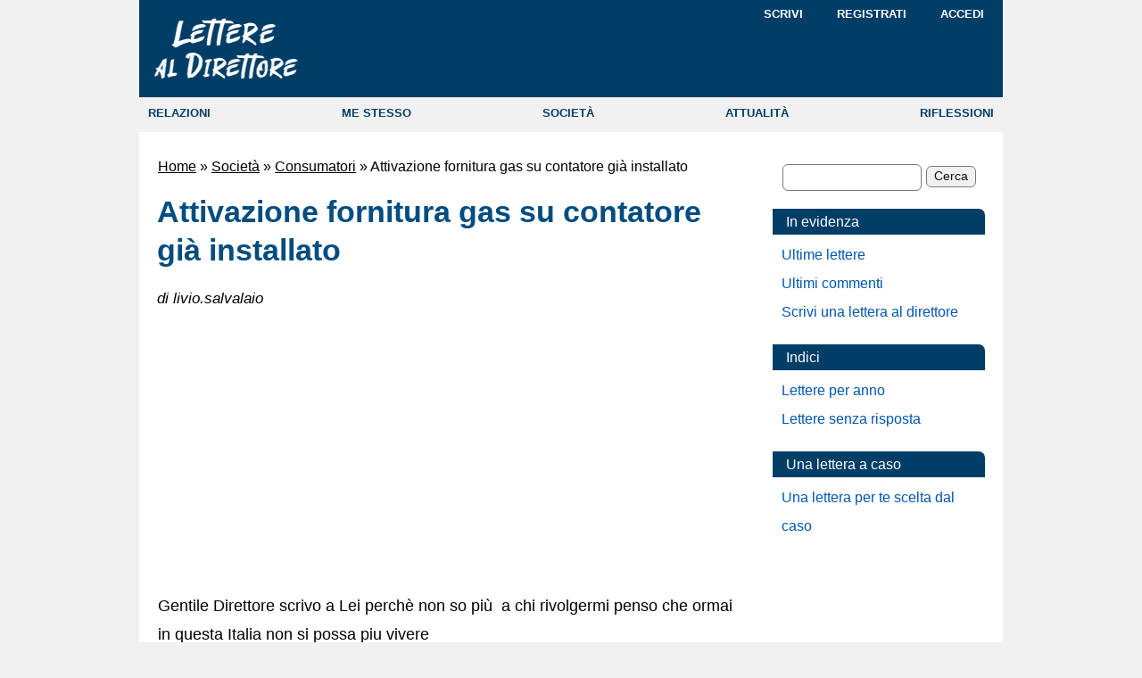

--- FILE ---
content_type: text/html; charset=UTF-8
request_url: https://www.letterealdirettore.it/attivazione-fornitura-gas-contatore-installato/
body_size: 18103
content:
<!DOCTYPE html>
<!--[if IE 7]>
<html class="ie ie7" lang="it-IT">
<![endif]-->
<!--[if IE 8]>
<html class="ie ie8" lang="it-IT">
<![endif]-->
<!--[if !(IE 7) | !(IE 8)  ]><!-->
<html lang="it-IT">
<!--<![endif]-->
<head>
<!-- Versione Desktop -->
<meta charset="UTF-8">
<meta name="viewport" content="width=968, initial-scale=1.0">
<title>Attivazione fornitura gas su contatore già installato</title>
 <!-- icone inizio -->
    <!-- Icona per dispositivi iOS -->
    <link rel="apple-touch-icon" sizes="180x180" href="/apple-touch-icon.png">
    <!-- Icone per browser desktop e Android -->
    <link rel="icon" type="image/png" sizes="32x32" href="/favicon-32x32.png">
    <link rel="icon" type="image/png" sizes="16x16" href="/favicon-16x16.png">
    <!-- Icona di fallback per vecchi browser -->
    <link rel="shortcut icon" href="/favicon.ico">
<!-- icone fine -->
    <link rel="preconnect" href="https://fonts.googleapis.com"><link rel="preconnect" href="https://fonts.gstatic.com"><meta name='robots' content='index, follow, max-image-preview:large, max-snippet:-1, max-video-preview:-1' />

	<!-- This site is optimized with the Yoast SEO plugin v23.2 - https://yoast.com/wordpress/plugins/seo/ -->
	<meta name="description" content="Gentile Direttore scrivo a Lei perchè non so più  a chi rivolgermi penso che ormai in questa Italia non si possa piu vivere In data 07/10/2014  è stato" />
	<link rel="canonical" href="https://www.letterealdirettore.it/attivazione-fornitura-gas-contatore-installato/" />
	<meta property="og:locale" content="it_IT" />
	<meta property="og:type" content="article" />
	<meta property="og:title" content="Attivazione fornitura gas su contatore già installato" />
	<meta property="og:description" content="Gentile Direttore scrivo a Lei perchè non so più  a chi rivolgermi penso che ormai in questa Italia non si possa piu vivere In data 07/10/2014  è stato" />
	<meta property="og:url" content="https://www.letterealdirettore.it/attivazione-fornitura-gas-contatore-installato/" />
	<meta property="og:site_name" content="Lettere al Direttore" />
	<meta property="article:modified_time" content="2024-05-13T23:17:41+00:00" />
	<meta name="author" content="livio.salvalaio" />
	<script type="application/ld+json" class="yoast-schema-graph">{"@context":"https://schema.org","@graph":[{"@type":"WebPage","@id":"https://www.letterealdirettore.it/attivazione-fornitura-gas-contatore-installato/","url":"https://www.letterealdirettore.it/attivazione-fornitura-gas-contatore-installato/","name":"Attivazione fornitura gas su contatore già installato","isPartOf":{"@id":"https://www.letterealdirettore.it/#website"},"dateModified":"2024-05-13T23:17:41+00:00","author":{"@id":"https://www.letterealdirettore.it/#/schema/person/52440d0083f17be576c39755f047cf98"},"description":"Gentile Direttore scrivo a Lei perchè non so più  a chi rivolgermi penso che ormai in questa Italia non si possa piu vivere In data 07/10/2014  è stato","breadcrumb":{"@id":"https://www.letterealdirettore.it/attivazione-fornitura-gas-contatore-installato/#breadcrumb"},"inLanguage":"it-IT","potentialAction":[{"@type":"ReadAction","target":["https://www.letterealdirettore.it/attivazione-fornitura-gas-contatore-installato/"]}]},{"@type":"BreadcrumbList","@id":"https://www.letterealdirettore.it/attivazione-fornitura-gas-contatore-installato/#breadcrumb","itemListElement":[{"@type":"ListItem","position":1,"name":"Home","item":"https://www.letterealdirettore.it/"},{"@type":"ListItem","position":2,"name":"Società","item":"https://www.letterealdirettore.it/societa/"},{"@type":"ListItem","position":3,"name":"Consumatori","item":"https://www.letterealdirettore.it/societa/consumatori/"},{"@type":"ListItem","position":4,"name":"Attivazione fornitura gas su contatore già installato"}]},{"@type":"WebSite","@id":"https://www.letterealdirettore.it/#website","url":"https://www.letterealdirettore.it/","name":"Lettere al Direttore","description":"","potentialAction":[{"@type":"SearchAction","target":{"@type":"EntryPoint","urlTemplate":"https://www.letterealdirettore.it/?s={search_term_string}"},"query-input":"required name=search_term_string"}],"inLanguage":"it-IT"},{"@type":"Person","@id":"https://www.letterealdirettore.it/#/schema/person/52440d0083f17be576c39755f047cf98","name":"livio.salvalaio","url":"https://www.letterealdirettore.it/author/livio-salvalaio/"}]}</script>
	<!-- / Yoast SEO plugin. -->
<link rel='stylesheet' id='theme-styles-css' href='https://www.letterealdirettore.it/wp-content/themes/freshnews/style-lad-desktop.min.css?ver=1.21' type='text/css' media='all' />
<script async src="https://pagead2.googlesyndication.com/pagead/js/adsbygoogle.js?client=ca-pub-1053804116571472"
     crossorigin="anonymous"></script>        <script async src="https://www.googletagmanager.com/gtag/js?id=G-CLNJ1RXQD6"></script>
        <script>
          window.dataLayer = window.dataLayer || [];
          function gtag(){dataLayer.push(arguments);}
          gtag('js', new Date());
          gtag('config', 'G-CLNJ1RXQD6');
        </script>
        </head>
<body>
<a href="#skip" class="skip-main">Salta i links e vai al contenuto</a>
<!-- Per avere hover funzionante in IOS Inizio -->
<script>
document.addEventListener("touchstart", function(){}, true);
</script>
<!-- Per avere hover funzionante in IOS Fine -->
<header>
<div class="topmenux">
<div class="container_x">
		<div id="logo"><a href="/" class="img-link"><img src="/wp-content/themes/freshnews/images/lettere-al-direttore.png" height="69" width="162" title="Lettere al Direttore - Home Page" alt="Lettere al Direttore - Il tuo punto di vista sulle cose"></a>
</div>
<nav>
		<div class="drop1">
			<ul class="drop_menu1">
				<li><a rel="nofollow" href="/wp-admin/post-new.php">Scrivi</a></li> 
				<li><a rel="nofollow" href="https://www.letterealdirettore.it/wp-login.php?action=register">Registrati</a></li>				<li><a rel="nofollow" href="https://www.letterealdirettore.it/wp-login.php">Accedi</a></li>
			</ul>
		</div>
</nav>
</div>
</div>
<nav>
<div class="topmenu">
    <ul>
		<li><a href="/relazioni/">RELAZIONI</a></li>
		<li><a href="/me-stesso/">ME STESSO</a></li>
		<li><a href="/societa/">SOCIETÀ</a>
		</li>
		<li><a href="/attualita/">ATTUALITÀ</a>
		</li>
		<li><a href="/riflessioni/">RIFLESSIONI</a></li>
    </ul>
</div>
</nav>
</header>
<div class="container_16" style="clear:both">
<main>
<div class="main">
<div id="skip" tabindex="-1"></div><div class="centercol">
<main>
<div class="post box">
<div class="entry">
<p id="breadcrumbs"><span><span><a href="https://www.letterealdirettore.it/">Home</a></span> » <span><a href="https://www.letterealdirettore.it/societa/">Società</a></span> » <span><a href="https://www.letterealdirettore.it/societa/consumatori/">Consumatori</a></span> » <span class="breadcrumb_last" aria-current="page">Attivazione fornitura gas su contatore già installato</span></span></p>
<h1>Attivazione fornitura gas su contatore già installato</h1>
<div class="date-comments2" style="margin-bottom:25px"><em>di 
livio.salvalaio</em>	                          
</div>
<div class="entry">
<div class="schema1">
<!-- Lad Fresh Uno -->
<ins class="adsbygoogle"
     style="display:block"
     data-ad-client="ca-pub-1053804116571472"
     data-ad-slot="2700795473"
     data-ad-format="auto"
     data-full-width-responsive="true"></ins>
<script>
     (adsbygoogle = window.adsbygoogle || []).push({});
</script></div>
<p>Gentile Direttore scrivo a Lei perchè non so più  a chi rivolgermi penso che ormai in questa Italia non si possa piu vivere</p>
<p>In data 07/10/2014  è stato fatto richiesta a ENI una fornitura di gas il contratto è stato redatto il 11/10/2014 a tutt&#8217;oggi 07/11/2014 non abbiamo ancora l&#8217;erogazione del gas con contatore installato e chiuso per morosità del precedente utente a solleciti giornalieri mi dicono che la pratica è in lavorazione  che mandano richieste di apertura contatore a 2IRETE GAS.</p>
<p>2IRETE GAS  a sua volta dice che sbagliano la richiesta, ho mandato reclamo scritto sia a ENI che a 2IRETE GAS ma a tutt&#8217;oggi non si sblocca la situazione oggi mando un reclamo anche a l&#8217; autority io sono proprietario dell&#8217; appartamento situato a Martellago  via Olmo 261 non in Africa ho stipulato un contratto di affitto che non so come andrà a finire vi aggiungo che sia l&#8217; energia elettrica che l&#8217; acqua è stata fornita dopo 2 giorni dalla richiesta.</p>
<p>Chiederei gentilmente di pubblicare questa mia lettera magari in sintesi con la possibilità di poter smuovere qualcosa, io non so più a chi rivolgermi grazie per La Vostra attenzione</p>
<p>Distinti Saluti</p>
<p>Salvalaio Livio Via Mameli 8/b Martellago Ve</p>
<p>tel 3384213126</p>
<div class="schema1">
<!-- Lad Fresh Uno -->
<ins class="adsbygoogle"
     style="display:block"
     data-ad-client="ca-pub-1053804116571472"
     data-ad-slot="2700795473"
     data-ad-format="auto"
     data-full-width-responsive="true"></ins>
<script>
     (adsbygoogle = window.adsbygoogle || []).push({});
</script></div>
<div style="font-style:italic;margin-top:15px">
L'autore, <a href="https://www.letterealdirettore.it/author/livio-salvalaio/" title="Articoli scritti da livio.salvalaio" rel="nofollow author">livio.salvalaio</a>, ha condiviso solo questo testo sul nostro sito.
</div>
<div style="margin:20px 0 15px;">
<a href="https://www.facebook.com/sharer/sharer.php?u=https://www.letterealdirettore.it/attivazione-fornitura-gas-contatore-installato/" target="_blank" rel="nofollow">
    <img alt="Condividi su facebook: Attivazione fornitura gas su contatore già installato" title="Condividi questa pagina su facebook" src="/images/social/Facebook.png" width="32" height="32" />
</a>
</div>  
<h2>Lettere che potrebbero interessarti</h2>
<div class='yarpp yarpp-related yarpp-related-website yarpp-template-list'>
<!-- YARPP List -->
<ul>
<li><a href="https://www.letterealdirettore.it/enel-gas/" rel="bookmark" title="Enel Gas">Enel Gas</a></li>
<li><a href="https://www.letterealdirettore.it/rimozione-contatore-del-gas-terzi-mia-proprieta/" rel="bookmark" title="Rimozione contatore del gas di terzi sulla mia proprietà">Rimozione contatore del gas di terzi sulla mia proprietà</a></li>
<li><a href="https://www.letterealdirettore.it/contatore-enel-installato-proprieta-autorizzazione/" rel="bookmark" title="Contatore ENEL installato su proprietà privata senza autorizzazione">Contatore ENEL installato su proprietà privata senza autorizzazione</a></li>
<li><a href="https://www.letterealdirettore.it/contatore-gas/" rel="bookmark" title="Attesa contatore gas">Attesa contatore gas</a></li>
<li><a href="https://www.letterealdirettore.it/disagi-eni/" rel="bookmark" title="Disagi ENI">Disagi ENI</a></li>
</ul>
</div>
<p class="titoletto">Categorie: <span style="font-weight: normal"> - <a href="https://www.letterealdirettore.it/societa/consumatori/">Consumatori</a></p>
</div>
<div class="comments">
	<div id="respond" class="comment-respond">
		<h3 id="reply-title" class="comment-reply-title">Lascia un commento</h3><div class="regolamento"><p>Max 2 commenti per lettera alla volta. Max 3 links per commento.</p><p>Se non vedi i tuoi ultimi commenti <a rel="nofollow" href="/non-vedo-i-miei-ultimi-commenti/"><u>leggi qui</u></a>.</p><br /><a id="displayText" href="javascript:toggle();">&#9656; Mostra regolamento</a><div id="toggleText"><span class="rules">I commenti vengono pubblicati alle ore 10, 14, 18 e 22.<br />
Leggi l'<a href="/privacy/">informativa sulla privacy</a>. Usa toni moderati e non inserire testi offensivi, futili, di propaganda (religiosa, politica ...) o eccessivamente ripetitivi nel contenuto. Non riportare articoli presi da altri siti e testi di canzoni o poesie. Usa un solo nome e non andare "Fuori Tema", per temi non specifici utilizza la <a rel="nofollow" href="/chat/"><u>Chat</u></a>.<br />
Puoi inserire fino a 2 commenti "in attesa di pubblicazione" per lettera.<br />
La modifica di un commento è possibile solo prima della pubblicazione e solo dallo stesso browser (da qualsiasi browser e dispositivo se hai fatto il Login).</span></div></div><form action="" method="post" id="commentform" class="comment-form"><p class="comment-notes"><span id="email-notes">Il tuo indirizzo email non sarà pubblicato.</span> <span class="required-field-message">I campi obbligatori sono contrassegnati <span class="required">*</span></span></p><p class="comment-form-comment"><label for="comment"> <span class="required">*</span></label> <textarea  onkeydown="gcllCounter(this)" onkeyup="gcllCounter(this)"  id="comment" name="comment-183f27bd874114d84adc9a1119f09" cols="45" rows="8" maxlength="1000" required="required"></textarea><textarea name="comment" rows="1" cols="1" style="display:none"></textarea></p><span class="countdownbox">
<input readonly="readonly" type="text" id="commentlen" size="4" maxlength="4" value="1000" style="width:auto;text-indent:0;" />
&nbsp;caratteri disponibili 
</span><input type="hidden" name="comment-replaced" value="true" /><p class="comment-form-author"><label for="author">Nome <span class="required">*</span></label> <input id="author" name="author" type="text" value="" size="30" maxlength="245" autocomplete="name" required="required" /></p>
<p class="comment-form-email"><label for="email">Email <span class="required">*</span></label> <input id="email" name="email" type="text" value="" size="30" maxlength="100" aria-describedby="email-notes" autocomplete="email" required="required" /></p>
<p class="comment-form-cookies-consent"><input id="wp-comment-cookies-consent" name="wp-comment-cookies-consent" type="checkbox" value="yes" checked><label for="wp-comment-cookies-consent">Salva il mio nome, email e sito web in questo browser per la prossima volta che commento.</label></p>
<p class='comment-form-subscriptions'><label for='subscribe-reloaded'><input style='width:20px' type='checkbox' name='subscribe-reloaded' id='subscribe-reloaded' value='yes' /> Inviami un email se ci sono nuovi commenti. Oppure <a href='https://www.letterealdirettore.it/sottoscrizioni/?srp=31122&amp;srk=e2d8abf878554fe2758f7edbf3e83e91&amp;sra=s&amp;srsrc=f'><u>iscrivimi</u></a> senza commentare.</label></p><p class="form-submit"><input name="submit" type="submit" id="submit" class="submit" value="Invia Commento" /> <input type='hidden' name='comment_post_ID' value='31122' id='comment_post_ID' />
<input type='hidden' name='comment_parent' id='comment_parent' value='0' />
</p><p style="display:none;"><input type="text" name="nxts" value="1768651912" /><input type="text" name="nxts_signed" value="1fcc463b8aa7c58c3ad9a8236b98ade189ae6e28" /><input type="text" name="80c13e4674b0a63004bd9" value="" /><input type="text" name="c794b8206cb7126485c105a412" value="214179bb67fe0dde5e" /></p></form>	</div><!-- #respond -->
	</div></div>
</main>
</div><!--/centercol -->
<div id="sidebar">
<aside>
<div class="boxsearch">
<form role="search" method="get" id="searchform" class="searchform" action="https://www.letterealdirettore.it/">
    <div>
        <input value="" name="s" id="s" type="text" aria-label="Cerca">
        <input id="searchsubmit" value="Cerca" type="submit">
    </div>
</form>
</div>
<div class="sidebar-section">
    <p class="sidebar-section-title">In evidenza</p>
<ul>
<li><a rel="nofollow" href="/ultime-lettere/">Ultime lettere</a></li>				
<li><a href="/ultimi-commenti/">Ultimi commenti</a></li>
<li><a rel="nofollow" href="/come-scrivere-una-lettera-al-direttore/">Scrivi una lettera al direttore</a></li>
</ul>
</div>
<div class="sidebar-section">
    <p class="sidebar-section-title">Indici</p>
<ul>
<li><a rel="nofollow" href="/indici-annuali/">Lettere per anno</a></li>	
<li><a rel="nofollow" href="/lettere-senza-risposta/">Lettere senza risposta</a></li>	
</ul>
</div>
<div class="sidebar-section">
    <p class="sidebar-section-title">Una lettera a caso</p>
<form action="get" method="post">
<ul>
<li><a class="random" onclick="window.location.href='/?random'">Una lettera per te scelta dal caso</a></li>
</ul>
</form>
</div>
<div class="schema-SB">
<!-- Lad Fresh SB -->
<ins class="adsbygoogle"
     style="display:block"
     data-ad-client="ca-pub-1053804116571472"
     data-ad-slot="7091612545"
     data-ad-format="auto"
     data-full-width-responsive="true"></ins>
<script>
     (adsbygoogle = window.adsbygoogle || []).push({});
</script>
</div>
</aside>
</div><!--/sidebar-->
<footer>
<div class="fix" id="footer">
<nav>
<div class="inside"><span class="fleft"><a href="/">Home</a><a href="/info/">Info</a><a href="/email/">Contatta</a><a href="/privacy/">Privacy</a></span><span class="fright">&copy; 2000 - 2026&nbsp;&nbsp;&nbsp;Lettere al Direttore</span>
</div><!--/inside-->
</nav>
</div><!--/footer-->
</footer>
</div><!--/container_16-->
<!-- Start Of Script Generated By Greg's Comment Length Limiter Plugin 1.6.5 -->
<script type="text/javascript">
<!--
function gcllCounter(textarea) {
if (textarea.value.length > 1000)
textarea.value = textarea.value.substring(0, 1000);
else
document.getElementById('commentlen').value = 1000 - textarea.value.length;
}
//-->
</script>
<!-- End of Script Generated By Greg's Comment Length Limiter Plugin 1.6.5 -->    <script>
        function toggle() {
            var ele = document.getElementById("toggleText");
            var text = document.getElementById("displayText");
            if (ele.style.display == "block") {
                ele.style.display = "none";
                text.innerHTML = "&#9656; Mostra regolamento";
            } else {
                ele.style.display = "block";
                text.innerHTML = "&#9662; Chiudi regolamento";
            }
        }
    </script>
<script>let commentForm = document.querySelector("#commentform, #ast-commentform, #fl-comment-form, #ht-commentform");document.onscroll = function () {commentForm.action = "/wp-comments-post.php?b81a077f43c1ca15d503154e3008773b";};</script>
</html>


--- FILE ---
content_type: text/html; charset=utf-8
request_url: https://www.google.com/recaptcha/api2/aframe
body_size: 260
content:
<!DOCTYPE HTML><html><head><meta http-equiv="content-type" content="text/html; charset=UTF-8"></head><body><script nonce="jqE945dDZqMA4SAbwIF8ww">/** Anti-fraud and anti-abuse applications only. See google.com/recaptcha */ try{var clients={'sodar':'https://pagead2.googlesyndication.com/pagead/sodar?'};window.addEventListener("message",function(a){try{if(a.source===window.parent){var b=JSON.parse(a.data);var c=clients[b['id']];if(c){var d=document.createElement('img');d.src=c+b['params']+'&rc='+(localStorage.getItem("rc::a")?sessionStorage.getItem("rc::b"):"");window.document.body.appendChild(d);sessionStorage.setItem("rc::e",parseInt(sessionStorage.getItem("rc::e")||0)+1);localStorage.setItem("rc::h",'1768651914356');}}}catch(b){}});window.parent.postMessage("_grecaptcha_ready", "*");}catch(b){}</script></body></html>